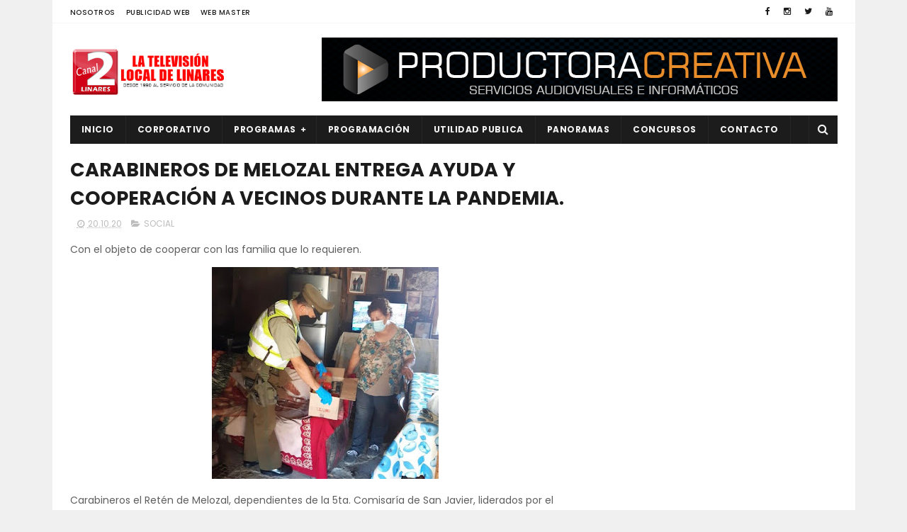

--- FILE ---
content_type: text/html; charset=utf-8
request_url: https://www.google.com/recaptcha/api2/aframe
body_size: 267
content:
<!DOCTYPE HTML><html><head><meta http-equiv="content-type" content="text/html; charset=UTF-8"></head><body><script nonce="j1ykp8R7Lli34vyCKOWmdQ">/** Anti-fraud and anti-abuse applications only. See google.com/recaptcha */ try{var clients={'sodar':'https://pagead2.googlesyndication.com/pagead/sodar?'};window.addEventListener("message",function(a){try{if(a.source===window.parent){var b=JSON.parse(a.data);var c=clients[b['id']];if(c){var d=document.createElement('img');d.src=c+b['params']+'&rc='+(localStorage.getItem("rc::a")?sessionStorage.getItem("rc::b"):"");window.document.body.appendChild(d);sessionStorage.setItem("rc::e",parseInt(sessionStorage.getItem("rc::e")||0)+1);localStorage.setItem("rc::h",'1768877649241');}}}catch(b){}});window.parent.postMessage("_grecaptcha_ready", "*");}catch(b){}</script></body></html>

--- FILE ---
content_type: text/javascript; charset=UTF-8
request_url: https://www.canal2linares.cl/feeds/posts/default/-/SOCIAL?alt=json-in-script&max-results=3&callback=jQuery111008850475769976986_1768877645593&_=1768877645594
body_size: 3627
content:
// API callback
jQuery111008850475769976986_1768877645593({"version":"1.0","encoding":"UTF-8","feed":{"xmlns":"http://www.w3.org/2005/Atom","xmlns$openSearch":"http://a9.com/-/spec/opensearchrss/1.0/","xmlns$blogger":"http://schemas.google.com/blogger/2008","xmlns$georss":"http://www.georss.org/georss","xmlns$gd":"http://schemas.google.com/g/2005","xmlns$thr":"http://purl.org/syndication/thread/1.0","id":{"$t":"tag:blogger.com,1999:blog-6471457273443588315"},"updated":{"$t":"2026-01-19T19:05:48.888-05:00"},"category":[{"term":"REGIONAL"},{"term":"CULTURA"},{"term":"NACIONAL"},{"term":"EDUCACIÓN"},{"term":"SOCIAL"},{"term":"OBRAS PUBLICAS"},{"term":"POLICIAL"},{"term":"SALUD"},{"term":"DEPORTES"},{"term":"AGRICOLA"},{"term":"POLITICA"},{"term":"PANORAMA"},{"term":"EMPLEO"},{"term":"EMERGENCIAS"},{"term":"PANORAMAS"},{"term":"Comunal"},{"term":"POLÍTICA"},{"term":"capacitacion"},{"term":"VIDEOS"},{"term":"TURISMO"},{"term":"Seguridad"},{"term":"Provincial"}],"title":{"type":"text","$t":"Canal 2 Linares"},"subtitle":{"type":"html","$t":"Desde 1990,somos la televisión local de Linares."},"link":[{"rel":"http://schemas.google.com/g/2005#feed","type":"application/atom+xml","href":"https:\/\/www.canal2linares.cl\/feeds\/posts\/default"},{"rel":"self","type":"application/atom+xml","href":"https:\/\/www.blogger.com\/feeds\/6471457273443588315\/posts\/default\/-\/SOCIAL?alt=json-in-script\u0026max-results=3"},{"rel":"alternate","type":"text/html","href":"https:\/\/www.canal2linares.cl\/search\/label\/SOCIAL"},{"rel":"hub","href":"http://pubsubhubbub.appspot.com/"},{"rel":"next","type":"application/atom+xml","href":"https:\/\/www.blogger.com\/feeds\/6471457273443588315\/posts\/default\/-\/SOCIAL\/-\/SOCIAL?alt=json-in-script\u0026start-index=4\u0026max-results=3"}],"author":[{"name":{"$t":"Administrador"},"uri":{"$t":"http:\/\/www.blogger.com\/profile\/12562860165130505347"},"email":{"$t":"noreply@blogger.com"},"gd$image":{"rel":"http://schemas.google.com/g/2005#thumbnail","width":"16","height":"16","src":"https:\/\/img1.blogblog.com\/img\/b16-rounded.gif"}}],"generator":{"version":"7.00","uri":"http://www.blogger.com","$t":"Blogger"},"openSearch$totalResults":{"$t":"1035"},"openSearch$startIndex":{"$t":"1"},"openSearch$itemsPerPage":{"$t":"3"},"entry":[{"id":{"$t":"tag:blogger.com,1999:blog-6471457273443588315.post-1707845081807040903"},"published":{"$t":"2026-01-18T13:50:00.003-05:00"},"updated":{"$t":"2026-01-18T13:50:33.537-05:00"},"category":[{"scheme":"http://www.blogger.com/atom/ns#","term":"SOCIAL"}],"title":{"type":"text","$t":"𝐋𝐈𝐍𝐀𝐑𝐄𝐒 𝐒𝐎𝐋𝐈𝐃𝐀𝐑𝐈𝐎 𝐂𝐎𝐍 𝐄𝐋 𝐒𝐔𝐑"},"content":{"type":"html","$t":"\u003Cdiv class=\"separator\" style=\"clear: both;\"\u003E\u003Ca href=\"https:\/\/blogger.googleusercontent.com\/img\/b\/R29vZ2xl\/AVvXsEi_Ev1EK4dVuujM4x2C-W5dEVAjVOPg64EyV9Ry3-fj1pVMRZOIA9NBDLjRcbvIuDISSn7Ff9DoEGAFsmy24DnCnFMCUH_MG1FI8ah8bMkeKJCAs4Xwah4Bz-fQqfBBh2fNVD5wm1rTP21VqQdqhnSH4OwsYPp0ygx-uNJyuYRlSKLfCiytV_4ELcPz_80\/s1350\/PHOTO-2026-01-18-11-32-48.jpg\" style=\"display: block; padding: 1em 0; text-align: center; \"\u003E\u003Cimg alt=\"\" border=\"0\" height=\"320\" data-original-height=\"1350\" data-original-width=\"1080\" src=\"https:\/\/blogger.googleusercontent.com\/img\/b\/R29vZ2xl\/AVvXsEi_Ev1EK4dVuujM4x2C-W5dEVAjVOPg64EyV9Ry3-fj1pVMRZOIA9NBDLjRcbvIuDISSn7Ff9DoEGAFsmy24DnCnFMCUH_MG1FI8ah8bMkeKJCAs4Xwah4Bz-fQqfBBh2fNVD5wm1rTP21VqQdqhnSH4OwsYPp0ygx-uNJyuYRlSKLfCiytV_4ELcPz_80\/s320\/PHOTO-2026-01-18-11-32-48.jpg\"\/\u003E\u003C\/a\u003E\u003C\/div\u003E\nHoy, las regiones de Ñuble y Biobío viven momentos muy difíciles producto de los incendios, que han destruido cientos de viviendas y afectado gravemente a muchas familias.\nComo Municipalidad de Linares, hemos iniciado una campaña solidaria de recolección, apelando a la solidaridad que nos caracteriza como chilenos 🇨🇱.\nLugar de acopio:\n𝐎𝐅𝐈𝐂𝐈𝐍𝐀 𝐃𝐄 𝐒𝐄𝐆𝐔𝐑𝐈𝐃𝐀𝐃 𝐏𝐔́𝐁𝐋𝐈𝐂𝐀\n Disponible: 24 horas\n¿𝐂𝐨́𝐦𝐨 𝐚𝐲𝐮𝐝𝐚𝐫?\n Agua potable\n Alimentos no perecibles\n Forraje para animales\n Estanques de agua\n 𝐉𝐮𝐧𝐭𝐨𝐬 𝐩𝐨𝐝𝐞𝐦𝐨𝐬 𝐚𝐲𝐮𝐝𝐚𝐫 𝐚 𝐪𝐮𝐢𝐞𝐧𝐞𝐬 𝐦𝐚́𝐬 𝐥𝐨 𝐧𝐞𝐜𝐞𝐬𝐢𝐭𝐚𝐧."},"link":[{"rel":"edit","type":"application/atom+xml","href":"https:\/\/www.blogger.com\/feeds\/6471457273443588315\/posts\/default\/1707845081807040903"},{"rel":"self","type":"application/atom+xml","href":"https:\/\/www.blogger.com\/feeds\/6471457273443588315\/posts\/default\/1707845081807040903"},{"rel":"alternate","type":"text/html","href":"https:\/\/www.canal2linares.cl\/2026\/01\/blog-post.html","title":"𝐋𝐈𝐍𝐀𝐑𝐄𝐒 𝐒𝐎𝐋𝐈𝐃𝐀𝐑𝐈𝐎 𝐂𝐎𝐍 𝐄𝐋 𝐒𝐔𝐑"}],"author":[{"name":{"$t":"Unknown"},"email":{"$t":"noreply@blogger.com"},"gd$image":{"rel":"http://schemas.google.com/g/2005#thumbnail","width":"16","height":"16","src":"https:\/\/img1.blogblog.com\/img\/b16-rounded.gif"}}],"media$thumbnail":{"xmlns$media":"http://search.yahoo.com/mrss/","url":"https:\/\/blogger.googleusercontent.com\/img\/b\/R29vZ2xl\/AVvXsEi_Ev1EK4dVuujM4x2C-W5dEVAjVOPg64EyV9Ry3-fj1pVMRZOIA9NBDLjRcbvIuDISSn7Ff9DoEGAFsmy24DnCnFMCUH_MG1FI8ah8bMkeKJCAs4Xwah4Bz-fQqfBBh2fNVD5wm1rTP21VqQdqhnSH4OwsYPp0ygx-uNJyuYRlSKLfCiytV_4ELcPz_80\/s72-c\/PHOTO-2026-01-18-11-32-48.jpg","height":"72","width":"72"}},{"id":{"$t":"tag:blogger.com,1999:blog-6471457273443588315.post-2500975639004712655"},"published":{"$t":"2026-01-17T11:00:00.001-05:00"},"updated":{"$t":"2026-01-17T11:00:00.109-05:00"},"category":[{"scheme":"http://www.blogger.com/atom/ns#","term":"SOCIAL"}],"title":{"type":"text","$t":"LINARES, Más de $10 millones fueron destinados a iniciativas comunitarias en ceremonia realizada en la Delegación"},"content":{"type":"html","$t":"\u003Cdiv class=\"separator\" style=\"clear: both;\"\u003E\u003Ca href=\"https:\/\/blogger.googleusercontent.com\/img\/b\/R29vZ2xl\/AVvXsEgD2Ok0UG7r_dSivnNxwJaKWXmUiN3r-63OcEjq8gDLOjdvw7s0mcNBRWVpLHjEfPXmNqiuKedPePOkUzYqydhPBfqAUVyOwnEYjSN2x1_4N56sY6gVyD41IoKAq_g38FMWUsC1ZTtm5Vu1OQ8DQDw8rCRsQr4nthcG55aB4pLNZu7uZvTe0LM9E7sotDc\/s1280\/PHOTO-2026-01-16-16-00-33.jpg\" style=\"display: block; padding: 1em 0; text-align: center; \"\u003E\u003Cimg alt=\"\" border=\"0\" width=\"320\" data-original-height=\"960\" data-original-width=\"1280\" src=\"https:\/\/blogger.googleusercontent.com\/img\/b\/R29vZ2xl\/AVvXsEgD2Ok0UG7r_dSivnNxwJaKWXmUiN3r-63OcEjq8gDLOjdvw7s0mcNBRWVpLHjEfPXmNqiuKedPePOkUzYqydhPBfqAUVyOwnEYjSN2x1_4N56sY6gVyD41IoKAq_g38FMWUsC1ZTtm5Vu1OQ8DQDw8rCRsQr4nthcG55aB4pLNZu7uZvTe0LM9E7sotDc\/s320\/PHOTO-2026-01-16-16-00-33.jpg\"\/\u003E\u003C\/a\u003E\u003C\/div\u003E\nEn una ceremonia realizada en dependencias de la Delegación Presidencial Provincial de Linares, 12 organizaciones sociales de las comunas de Colbún, Yerbas Buenas y Linares fueron beneficiadas con el Fondo Social Presidente de la República, iniciativa del Gobierno de Chile orientada a fortalecer el trabajo comunitario y el desarrollo social en los territorios.\n\u003Cdiv class=\"separator\" style=\"clear: both;\"\u003E\u003Ca href=\"https:\/\/blogger.googleusercontent.com\/img\/b\/R29vZ2xl\/AVvXsEgmwuqOUeejicIr66gGsZsMhLnpliDy-BmUPyskiSOAtEiOnsv6UVmdV1q0xgoEJ4DVHp9X_K8BzJNhMQ80_X8jM5z-qM-OKy5qv4JeSfpgmjE0s7_D8vajYeoII-XqG_70BslJh3k6vd-NGXu0GdACGh_nw2zpFKDiTbLuikpYojHSHtUmez2lmboZF40\/s1280\/PHOTO-2026-01-16-16-00-33%20%281%29.jpg\" style=\"display: block; padding: 1em 0; text-align: center; \"\u003E\u003Cimg alt=\"\" border=\"0\" width=\"320\" data-original-height=\"960\" data-original-width=\"1280\" src=\"https:\/\/blogger.googleusercontent.com\/img\/b\/R29vZ2xl\/AVvXsEgmwuqOUeejicIr66gGsZsMhLnpliDy-BmUPyskiSOAtEiOnsv6UVmdV1q0xgoEJ4DVHp9X_K8BzJNhMQ80_X8jM5z-qM-OKy5qv4JeSfpgmjE0s7_D8vajYeoII-XqG_70BslJh3k6vd-NGXu0GdACGh_nw2zpFKDiTbLuikpYojHSHtUmez2lmboZF40\/s320\/PHOTO-2026-01-16-16-00-33%20%281%29.jpg\"\/\u003E\u003C\/a\u003E\u003C\/div\u003E"},"link":[{"rel":"edit","type":"application/atom+xml","href":"https:\/\/www.blogger.com\/feeds\/6471457273443588315\/posts\/default\/2500975639004712655"},{"rel":"self","type":"application/atom+xml","href":"https:\/\/www.blogger.com\/feeds\/6471457273443588315\/posts\/default\/2500975639004712655"},{"rel":"alternate","type":"text/html","href":"https:\/\/www.canal2linares.cl\/2026\/01\/linares-mas-de-10-millones-fueron.html","title":"LINARES, Más de $10 millones fueron destinados a iniciativas comunitarias en ceremonia realizada en la Delegación"}],"author":[{"name":{"$t":"Unknown"},"email":{"$t":"noreply@blogger.com"},"gd$image":{"rel":"http://schemas.google.com/g/2005#thumbnail","width":"16","height":"16","src":"https:\/\/img1.blogblog.com\/img\/b16-rounded.gif"}}],"media$thumbnail":{"xmlns$media":"http://search.yahoo.com/mrss/","url":"https:\/\/blogger.googleusercontent.com\/img\/b\/R29vZ2xl\/AVvXsEgD2Ok0UG7r_dSivnNxwJaKWXmUiN3r-63OcEjq8gDLOjdvw7s0mcNBRWVpLHjEfPXmNqiuKedPePOkUzYqydhPBfqAUVyOwnEYjSN2x1_4N56sY6gVyD41IoKAq_g38FMWUsC1ZTtm5Vu1OQ8DQDw8rCRsQr4nthcG55aB4pLNZu7uZvTe0LM9E7sotDc\/s72-c\/PHOTO-2026-01-16-16-00-33.jpg","height":"72","width":"72"}},{"id":{"$t":"tag:blogger.com,1999:blog-6471457273443588315.post-4919581365881763376"},"published":{"$t":"2026-01-17T06:27:00.005-05:00"},"updated":{"$t":"2026-01-17T06:27:49.149-05:00"},"category":[{"scheme":"http://www.blogger.com/atom/ns#","term":"SOCIAL"}],"title":{"type":"text","$t":"Seremi de Bienes Nacionales entrega siete Títulos de Dominio a familias de Curepto"},"content":{"type":"html","$t":"La ceremonia permitió a vecinos de la comuna acceder a certeza jurídica sobre sus terrenos, reforzando la seguridad patrimonial de sus hogares.\n\u003Cdiv class=\"separator\" style=\"clear: both;\"\u003E\u003Ca href=\"https:\/\/blogger.googleusercontent.com\/img\/b\/R29vZ2xl\/AVvXsEiZgSpzlFFUNRLCPAmPUBeNU1i3t2Cp9S89b9QJweC-7f_-NX2jY26wOoxGXKJQnOx-JESfcbY9ZP8xdNvJ06FuQVYY5a0jCbyyqFfWCYE-oggAOylJpMk-LyjYT3V3PE7c0NkeqS6KnXeCW4icRfSR6AAvezqjxYODRZVYFBzXAoLK_sqEk-1xxecxgxU\/s5712\/IMG_4800.heic\" style=\"display: block; padding: 1em 0; text-align: center; \"\u003E\u003Cimg alt=\"\" border=\"0\" width=\"320\" data-original-height=\"4284\" data-original-width=\"5712\" src=\"https:\/\/blogger.googleusercontent.com\/img\/b\/R29vZ2xl\/AVvXsEiZgSpzlFFUNRLCPAmPUBeNU1i3t2Cp9S89b9QJweC-7f_-NX2jY26wOoxGXKJQnOx-JESfcbY9ZP8xdNvJ06FuQVYY5a0jCbyyqFfWCYE-oggAOylJpMk-LyjYT3V3PE7c0NkeqS6KnXeCW4icRfSR6AAvezqjxYODRZVYFBzXAoLK_sqEk-1xxecxgxU\/s320\/IMG_4800.heic\"\/\u003E\u003C\/a\u003E\u003C\/div\u003E\nEn una significativa jornada para Curepto, el Seremi de Bienes Nacionales, César Concha, encabezó la entrega de siete Títulos de Dominio a familias de la comuna, un documento clave que formaliza la propiedad de los terrenos donde residen.\nLa autoridad regional destacó el trabajo conjunto realizado con el municipio, señalando que, “quisiera agradecer a la municipalidad de Curepto, a su alcalde Fernando Alcántara, con quien hemos podido trabajar arduamente con el ministerio de Bienes Nacionales en poder entregar un documento tan importante para siete familias que es el Título de Dominio, lo que les da tranquilidad de estar construyendo en terreno propio, tener un pedacito de Chile en su propiedad”.\nEn representación del municipio, el Alcalde (s) César Reyes valoró el impacto de esta entrega para los vecinos, enfatizando que, “estamos muy contentos de esta iniciativa que lideró Bienes Nacionales respecto a la entrega de Títulos de Dominio a vecinos que tienen terrenos en nuestra comuna. Como municipio creemos que es la forma que corresponde para seguir adelante, trabajando en conjunto, dándoles tranquilidad a los vecinos ya que un título les da seguridad”.\nLa obtención de estos documentos permitirá a las familias avanzar en mejoras habitacionales, postulaciones y proyectos que requieren regularización de la propiedad, fortaleciendo así su estabilidad y desarrollo futuro."},"link":[{"rel":"edit","type":"application/atom+xml","href":"https:\/\/www.blogger.com\/feeds\/6471457273443588315\/posts\/default\/4919581365881763376"},{"rel":"self","type":"application/atom+xml","href":"https:\/\/www.blogger.com\/feeds\/6471457273443588315\/posts\/default\/4919581365881763376"},{"rel":"alternate","type":"text/html","href":"https:\/\/www.canal2linares.cl\/2026\/01\/seremi-de-bienes-nacionales-entrega.html","title":"Seremi de Bienes Nacionales entrega siete Títulos de Dominio a familias de Curepto"}],"author":[{"name":{"$t":"Unknown"},"email":{"$t":"noreply@blogger.com"},"gd$image":{"rel":"http://schemas.google.com/g/2005#thumbnail","width":"16","height":"16","src":"https:\/\/img1.blogblog.com\/img\/b16-rounded.gif"}}],"media$thumbnail":{"xmlns$media":"http://search.yahoo.com/mrss/","url":"https:\/\/blogger.googleusercontent.com\/img\/b\/R29vZ2xl\/AVvXsEiZgSpzlFFUNRLCPAmPUBeNU1i3t2Cp9S89b9QJweC-7f_-NX2jY26wOoxGXKJQnOx-JESfcbY9ZP8xdNvJ06FuQVYY5a0jCbyyqFfWCYE-oggAOylJpMk-LyjYT3V3PE7c0NkeqS6KnXeCW4icRfSR6AAvezqjxYODRZVYFBzXAoLK_sqEk-1xxecxgxU\/s72-c\/IMG_4800.heic","height":"72","width":"72"}}]}});